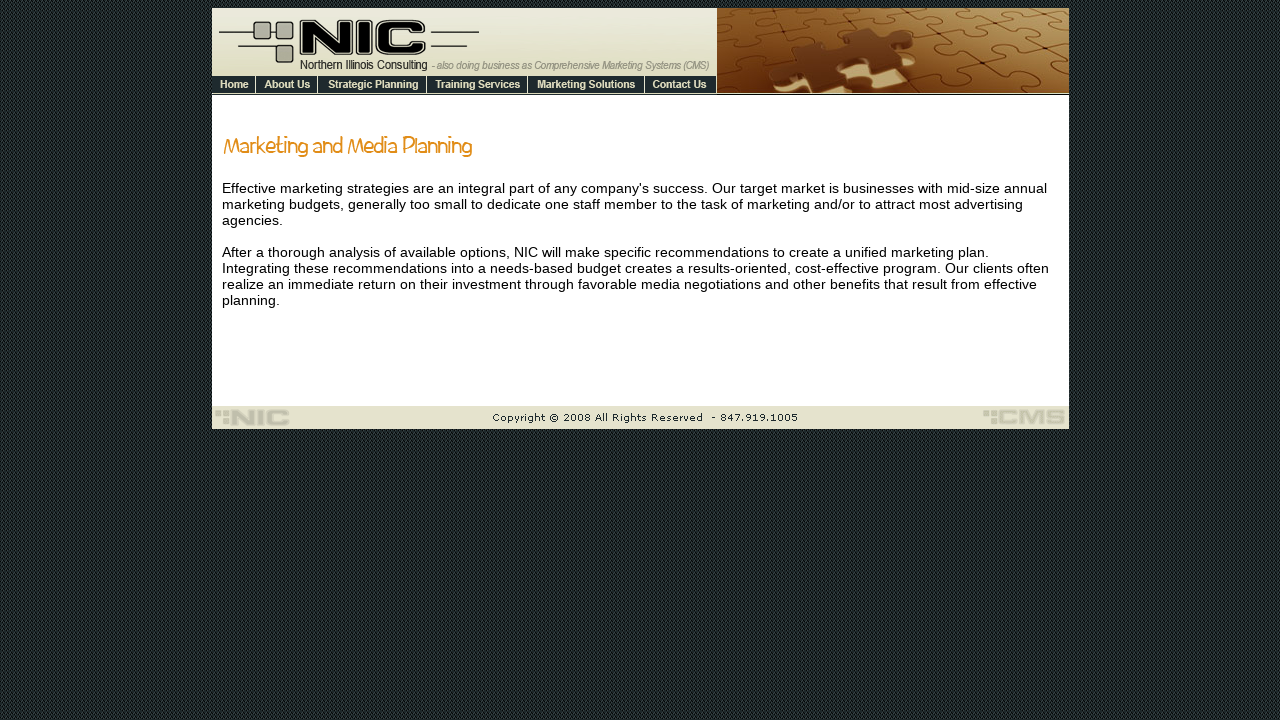

--- FILE ---
content_type: text/html
request_url: https://comprehensivemarketingsolutions.com/media_marketing.html
body_size: 9950
content:
<!DOCTYPE HTML PUBLIC "-//W3C//DTD HTML 4.01 Transitional//EN"

"http://www.w3.org/TR/html4/loose.dtd">

<html><!-- InstanceBegin template="/Templates/main.dwt" codeOutsideHTMLIsLocked="false" -->

<head> 
<meta http-equiv="X-UA-Compatible" content="IE=EmulateIE8">
<meta http-equiv="Content-Type" content="text/html; charset=iso-8859-1">

<!-- InstanceBeginEditable name="doctitle" -->
<title>Northern Illinois Consulting Marketing and Media Planning</title>
<meta name="MSSmartTagsPreventParsing" CONTENT="TRUE">
<META NAME="keywords" CONTENT="">
<META NAME="description" CONTENT="Northern Illinois Consulting helps companies
      set goals, identify target markets, find new revenue opportunities and review
      their advertising history.">
<META NAME="revisit-after" CONTENT="30 days">
<META NAME="robots" CONTENT="index,follow">
<!-- InstanceEndEditable --><!-- InstanceBeginEditable name="head" --><!-- InstanceEndEditable -->

<link href="scripts/styles.css" rel="stylesheet" type="text/css">

<script	src="scripts/javascript.js"	type="text/javascript"	language="Javascript">

</script>

<script language="JavaScript" type="text/JavaScript">

<!--

function MM_reloadPage(init) {  //reloads the window if Nav4 resized

  if (init==true) with (navigator) {if ((appName=="Netscape")&&(parseInt(appVersion)==4)) {

    document.MM_pgW=innerWidth; document.MM_pgH=innerHeight; onresize=MM_reloadPage; }}

  else if (innerWidth!=document.MM_pgW || innerHeight!=document.MM_pgH) location.reload();

}

MM_reloadPage(true);

//-->

</script>

</head>

<body background="assets/back.gif" onLoad="MM_preloadImages('assets/b1-2.gif','assets/b2-2.gif','assets/b3-2.gif','assets/b4-2.gif','assets/b5-2.gif','assets/b6-2.gif')">

<table width="857"  border="0" align="center" cellpadding="0" cellspacing="0">

  <tr>

    <td width="505" align="left" valign="top" bgcolor="#E5E5CF"><a href="index.html" onMouseOver="P7_autoLayers(0)"><img src="assets/logo.gif" alt="Northern Illinois Consulting" width="505" height="68" border="0"></a></td>

    <td width="352" rowspan="2" align="left" valign="top" bgcolor="#FFFFFF"><!-- InstanceBeginEditable name="main_image" --><img src="assets/main_sp.jpg" width="352" height="87"><!-- InstanceEndEditable --></td>

  </tr>

  <tr>

    <td width="506" bgcolor="#1E2A2E"><a href="index.html" onMouseOver="MM_swapImage('Image4','','assets/b1-2.gif',1);P7_autoLayers(0)" onMouseOut="MM_swapImgRestore()"><img src="assets/b1.gif" name="Image4" width="44" height="19" border="0"></a><a href="about.html" onMouseOver="MM_swapImage('Image5','','assets/b2-2.gif',1);P7_autoLayers(0,'closer','about');P7_Snap('Image4','closer',0,22,'Image5','about',0,20)" onMouseOut="MM_swapImgRestore()"><img src="assets/b2.gif" name="Image5" width="62" height="19" border="0"></a><a href="strategic_planning.html" onMouseOver="MM_swapImage('Image6','','assets/b3-2.gif',1);P7_autoLayers(0,'closer','strategic');P7_Snap('Image4','closer',0,22,'Image6','strategic',0,20)" onMouseOut="MM_swapImgRestore()"><img src="assets/b3.gif" name="Image6" width="109" height="19" border="0"></a><a href="training.html" onMouseOver="MM_swapImage('Image7','','assets/b4-2.gif',1);P7_autoLayers(0,'closer','training');P7_Snap('Image4','closer',0,22,'Image7','training',0,20)" onMouseOut="MM_swapImgRestore()"><img src="assets/b4.gif" name="Image7" width="101" height="19" border="0"></a><a href="marketing.html" onMouseOver="MM_swapImage('Image8','','assets/b5-2.gif',1);P7_autoLayers(0,'closer','marketing');P7_Snap('Image4','closer',0,22,'Image8','marketing',0,20)" onMouseOut="MM_swapImgRestore()"><img src="assets/b5.gif" name="Image8" width="117" height="19" border="0"></a><a href="contact.html" onMouseOver="MM_swapImage('Image9','','assets/b6-2.gif',1);P7_autoLayers(0)" onMouseOut="MM_swapImgRestore()"><img src="assets/b6.gif" name="Image9" width="72" height="19" border="0"></a></td>

  </tr>

  <tr align="left" valign="top">

    <td colspan="2" bgcolor="#FFFFFF"><table width="857"  border="0" cellspacing="0" cellpadding="0">

      <tr align="left" valign="top">

        <td colspan="3">&nbsp;</td>

        </tr>

      <tr align="left" valign="top">

        <td width="10"><img src="assets/space.gif" width="10" height="275"></td>

        <td width="835"><!-- InstanceBeginEditable name="content" -->
        <p><img src="assets/mmp_head.gif" alt="Marketing and Media Planning" width="450" height="35"></p>
        <p><span class="content">Effective marketing strategies are an integral part of any company's success.
      Our target market is businesses with mid-size annual marketing budgets, generally
      too small to dedicate one staff member to the task of marketing and/or to attract
      most advertising agencies. 
            </span>
            </p>
        <p class="content">After a thorough analysis of available options, NIC will make specific recommendations
  to create a unified marketing plan. Integrating these recommendations into
  a needs-based budget creates a results-oriented, cost-effective program. Our
  clients often realize an immediate return on their investment through favorable
  media negotiations and other benefits that result from effective planning.</p>
<!-- InstanceEndEditable --></td>

        <td width="12">&nbsp;</td>

      </tr>

      <tr align="left" valign="top">

        <td colspan="3">&nbsp;</td>

        </tr>

    </table></td>

  </tr>

  <tr>

    <td colspan="2" bgcolor="#FFFFFF"><img src="assets/footer.gif" width="857" height="23"></td>

  </tr>

</table>

<div id="closer" style="position:absolute; width:99px; height:35px; z-index:1; left: 11px; top: 99px; visibility: hidden;"><a href="#" onMouseOver="P7_autoLayers(0)"><img src="assets/space.gif" width="550" height="150" border="0"></a></div>

<div id="about" style="position:absolute; width:141px; height:29px; z-index:2; left: 114px; top: 104px; visibility: hidden;">

  <table width="100%"  border="0" cellpadding="0" cellspacing="0" bgcolor="C1BE98">

    <tr>

      <td><table width="100%"  border="0" cellpadding="1" cellspacing="1">

        <tr valign="middle" bgcolor="#E7E5D1">

          <td align="left"><img src="assets/bullet.gif" width="10" height="8"><a href="about.html" class="topLink">Overview</a></td>

          </tr>

        <tr valign="middle" bgcolor="#E7E5D1">

          <td align="left"><img src="assets/bullet.gif" width="10" height="8"><a href="vision.html" class="topLink">Vision</a></td>

          </tr>

        <tr valign="middle" bgcolor="#E7E5D1">

          <td align="left"><img src="assets/bullet.gif" width="10" height="8"><a href="hal_coxon_bio.html" class="topLink">Hal

            Coxon Bio</a></td>

          </tr>

      </table></td>

    </tr>

  </table>

</div>

<div id="strategic" style="position:absolute; width:213px; height:29px; z-index:3; left: 117px; top: 104px; visibility: hidden;">

  <table width="100%"  border="0" cellpadding="0" cellspacing="0" bgcolor="C1BE98">

    <tr>

      <td><table width="100%"  border="0" cellpadding="1" cellspacing="1">

          <tr valign="middle" bgcolor="#E7E5D1">

            <td align="left"><img src="assets/bullet.gif" width="10" height="8"><a href="strategic_planning.html" class="topLink">Overview</a></td>

          </tr>

          <tr valign="middle" bgcolor="#E7E5D1">

            <td align="left"><img src="assets/bullet.gif" width="10" height="8"><a href="business_plan.html" class="topLink">Business

                Plan Development </a></td>

          </tr>

          <tr valign="middle" bgcolor="#E7E5D1">

            <td align="left"><img src="assets/bullet.gif" width="10" height="8"><a href="media_marketing.html" class="topLink">Marketing

                and Media Planning</a></td>

          </tr>

          <tr valign="middle" bgcolor="#E7E5D1">

            <td align="left"><img src="assets/bullet.gif" width="10" height="8"><a href="marketing_implementaion.html" class="topLink">Marketing

                Plan Implementation</a></td>

          </tr>

      </table></td>

    </tr>

  </table>

</div>

<div id="training" style="position:absolute; width:161px; height:29px; z-index:4; left: 228px; top: 102px; visibility: hidden;">

  <table width="100%"  border="0" cellpadding="0" cellspacing="0" bgcolor="C1BE98">

    <tr>

      <td><table width="100%"  border="0" cellpadding="1" cellspacing="1">

          <tr valign="middle" bgcolor="#E7E5D1">

            <td align="left"><img src="assets/bullet.gif" width="10" height="8"><a href="training.html" class="topLink">Overview</a></td>

          </tr>

          <tr valign="middle" bgcolor="#E7E5D1">

            <td align="left"><img src="assets/bullet.gif" width="10" height="8"><a href="testimonials.html" class="topLink">Testimonials</a></td>

          </tr>

      </table></td>

    </tr>

  </table>

</div>

<div id="marketing" style="position:absolute; width:191px; height:29px; z-index:5; left: 325px; top: 102px; visibility: hidden;">

  <table width="100%"  border="0" cellpadding="0" cellspacing="0" bgcolor="C1BE98">

    <tr>

      <td><table width="100%"  border="0" cellpadding="1" cellspacing="1">

          <tr valign="middle" bgcolor="#E7E5D1">

            <td align="left"><img src="assets/bullet.gif" width="10" height="8"><a href="marketing.html" class="topLink">Overview</a></td>

          </tr>

          <tr valign="middle" bgcolor="#E7E5D1">

            <td align="left"><img src="assets/bullet.gif" width="10" height="8"><a href="personalized_communications.html" class="topLink">Personalized

            Communications</a></td>

          </tr>

          <tr valign="middle" bgcolor="#E7E5D1">

            <td align="left"><img src="assets/bullet.gif" width="10" height="8"><a href="pr_services.html" class="topLink">Public

            Relations Services</a></td>

          </tr>

      </table></td>

    </tr>

  </table>

</div>

</body>

<!-- InstanceEnd --></html>



--- FILE ---
content_type: text/css
request_url: https://comprehensivemarketingsolutions.com/scripts/styles.css
body_size: 2194
content:
.subhead{
     color : #000000;
	font-family : "Arial", "Helvetica", "Sans-serif";
	font-size : 14px;
	font-weight : bold;
}
.content {
     color : #000000;
	font-family : "Arial", "Helvetica", "Sans-serif";
	font-size : 14px;
	font-weight : normal;
}
.contentSmall {
     color : #000000;
	font-family : "Arial", "Helvetica", "Sans-serif";
	font-size : 13px;
	font-weight : normal;
}
.contentSmallhead {
     color : #000000;
	font-family : "Arial", "Helvetica", "Sans-serif";
	font-size : 13px;
	font-weight : bold;
}

.contentLink {
	color : #E18D18;
	font-family :  "Arial", "Helvetica", "Sans-serif";
	font-size : 14px;
	text-decoration : none;
}

.contentLink:hover {
	color : #000000;
	font-family :  "Arial", "Helvetica", "Sans-serif";
	font-size : 14px;
	text-decoration : underline;
}
.blackcontentLink {
	color : #000000;
	font-family :  "Arial", "Helvetica", "Sans-serif";
	font-size : 14px;
	text-decoration : none;
}

.blackcontentLink:hover {
	color : #8B350E;
	font-family :  "Arial", "Helvetica", "Sans-serif";
	font-size : 14px;
	text-decoration : underline;
}
.splashLink {
	color : #000000;
	font-family : "Arial", "Helvetica", "Sans-serif";
	font-size : 10px;
	text-decoration : none;
}

.splashLink:hover {
	color : #ffffff;
	font-family : "Arial", "Helvetica", "Sans-serif";
	font-size : 10px;
	text-decoration : underline;
}

.contentsmallLink {
	color : #8B350E;
	font-family :  "Arial", "Helvetica", "Sans-serif";
	font-size : 12px;
	text-decoration : none;
}

.contentsmallLink:hover {
	color : #000000;
	font-family :  "Arial", "Helvetica", "Sans-serif";
	font-size : 12px;
	text-decoration : underline;
}
.head {
	font-family: Arial, Helvetica, sans-serif;
	font-size: 15px;
	font-weight: bold;
	font-variant: normal;
	color: 333333;
}
.copysmall {
	font-family: Arial, Helvetica, sans-serif;
	font-size: 10px;
}
.topLink {
	color : #000000;
	font-family :"Verdana", "Arial", "Helvetica", "Sans-serif";
	font-size : 10px;
	text-decoration : none;
}
.topLink:hover {
	color : #94713F;
	font-family :"Verdana", "Arial", "Helvetica", "Sans-serif";
	font-size : 10px;
	text-decoration : none;
}
.footer {
	font-family: Verdana, Geneva, sans-serif;
	font-size: 10px;
}


--- FILE ---
content_type: text/javascript
request_url: https://comprehensivemarketingsolutions.com/scripts/javascript.js
body_size: 4666
content:
function MM_preloadImages() { //v3.0
  var d=document; if(d.images){ if(!d.MM_p) d.MM_p=new Array();
    var i,j=d.MM_p.length,a=MM_preloadImages.arguments; for(i=0; i<a.length; i++)
    if (a[i].indexOf("#")!=0){ d.MM_p[j]=new Image; d.MM_p[j++].src=a[i];}}
}
function MM_swapImgRestore() { //v3.0
  var i,x,a=document.MM_sr; for(i=0;a&&i<a.length&&(x=a[i])&&x.oSrc;i++) x.src=x.oSrc;
}
function MM_swapImage() { //v3.0
  var i,j=0,x,a=MM_swapImage.arguments; document.MM_sr=new Array; for(i=0;i<(a.length-2);i+=3)
   if ((x=MM_findObj(a[i]))!=null){document.MM_sr[j++]=x; if(!x.oSrc) x.oSrc=x.src; x.src=a[i+2];}
}
function MM_reloadPage(init) {  //Updated by PVII. Reloads the window if Nav4 resized
  if (init==true) with (navigator) {if ((appName=="Netscape")&&(parseInt(appVersion)==4)) {
    document.MM_pgW=innerWidth; document.MM_pgH=innerHeight; onresize=MM_reloadPage; }}
  else if (innerWidth!=document.MM_pgW || innerHeight!=document.MM_pgH) location.reload();
}
MM_reloadPage(true);

function MM_findObj(n, d) { //v4.01
  var p,i,x;  if(!d) d=document; if((p=n.indexOf("?"))>0&&parent.frames.length) {
    d=parent.frames[n.substring(p+1)].document; n=n.substring(0,p);}
  if(!(x=d[n])&&d.all) x=d.all[n]; for (i=0;!x&&i<d.forms.length;i++) x=d.forms[i][n];
  for(i=0;!x&&d.layers&&i<d.layers.length;i++) x=MM_findObj(n,d.layers[i].document);
  if(!x && d.getElementById) x=d.getElementById(n); return x;
}
function P7_autoLayers() { //v1.2 by PVII
 var g,b,k,f,args=P7_autoLayers.arguments;
 var a = parseInt(args[0]);if(isNaN(a))a=0;
 if(!document.p7setc) {p7c=new Array();document.p7setc=true;
  for (var u=0;u<10;u++) {p7c[u] = new Array();}}
 for(k=0; k<p7c[a].length; k++) {
  if((g=MM_findObj(p7c[a][k]))!=null) {
   b=(document.layers)?g:g.style;b.visibility="hidden";}}
 for(k=1; k<args.length; k++) {
  if((g=MM_findObj(args[k])) != null) {
   b=(document.layers)?g:g.style;b.visibility="visible";f=false;
   for(j=0;j<p7c[a].length;j++) {
    if(args[k]==p7c[a][j]) {f=true;}}
  if(!f) {p7c[a][p7c[a].length++]=args[k];}}}
}
function P7_Snap() { //v2.62 by PVII
  var x,y,ox,bx,oy,p,tx,a,b,k,d,da,e,el,args=P7_Snap.arguments;a=parseInt(a);
  for (k=0; k<(args.length-3); k+=4)
   if ((g=MM_findObj(args[k]))!=null) {
    el=eval(MM_findObj(args[k+1]));
    a=parseInt(args[k+2]);b=parseInt(args[k+3]);
    x=0;y=0;ox=0;oy=0;p="";tx=1;da="document.all['"+args[k]+"']";
    if(document.getElementById) {
     d="document.getElementsByName('"+args[k]+"')[0]";
     if(!eval(d)) {d="document.getElementById('"+args[k]+"')";if(!eval(d)) {d=da;}}
    }else if(document.all) {d=da;} 
    if (document.all || document.getElementById) {
     while (tx==1) {p+=".offsetParent";
      if(eval(d+p)) {x+=parseInt(eval(d+p+".offsetLeft"));y+=parseInt(eval(d+p+".offsetTop"));
      }else{tx=0;}}
     ox=parseInt(g.offsetLeft);oy=parseInt(g.offsetTop);var tw=x+ox+y+oy;
     if(tw==0 || (navigator.appVersion.indexOf("MSIE 4")>-1 && navigator.appVersion.indexOf("Mac")>-1)) {
      ox=0;oy=0;if(g.style.left){x=parseInt(g.style.left);y=parseInt(g.style.top);
      }else{var w1=parseInt(el.style.width);bx=(a<0)?-5-w1:-10;
      a=(Math.abs(a)<1000)?0:a;b=(Math.abs(b)<1000)?0:b;
      x=document.body.scrollLeft + event.clientX + bx;
      y=document.body.scrollTop + event.clientY;}}
   }else if (document.layers) {x=g.x;y=g.y;var q0=document.layers,dd="";
    for(var s=0;s<q0.length;s++) {dd='document.'+q0[s].name;
     if(eval(dd+'.document.'+args[k])) {x+=eval(dd+'.left');y+=eval(dd+'.top');break;}}}
   if(el) {e=(document.layers)?el:el.style;
   var xx=parseInt(x+ox+a),yy=parseInt(y+oy+b);
   if(navigator.appName=="Netscape" && parseInt(navigator.appVersion)>4){xx+="px";yy+="px";}
   if(navigator.appVersion.indexOf("MSIE 5")>-1 && navigator.appVersion.indexOf("Mac")>-1){
    xx+=parseInt(document.body.leftMargin);yy+=parseInt(document.body.topMargin);
    xx+="px";yy+="px";}e.left=xx;e.top=yy;}}
}
function MM_openBrWindow(theURL,winName,features) { //v2.0
  window.open(theURL,winName,features);
}
function MM_jumpMenu(targ,selObj,restore){ //v3.0
  eval(targ+".location='"+selObj.options[selObj.selectedIndex].value+"'");
  if (restore) selObj.selectedIndex=0;
}
var monthArray = new Array("January", "February", "March", "April", "May", "June", "July", "August", "September", "October", "November", "December");

function todayDate(today){
	var thisDay = today.getDate();
	var thisMonth = monthArray[today.getMonth()];
	var thisYear = today.getFullYear();
	
	return (thisMonth + " " + thisDay + ", " + thisYear);
}
function formButtonFever(formName,action){
	var myString = "document."+formName+"."+action+"();";
	eval(myString);
	}

